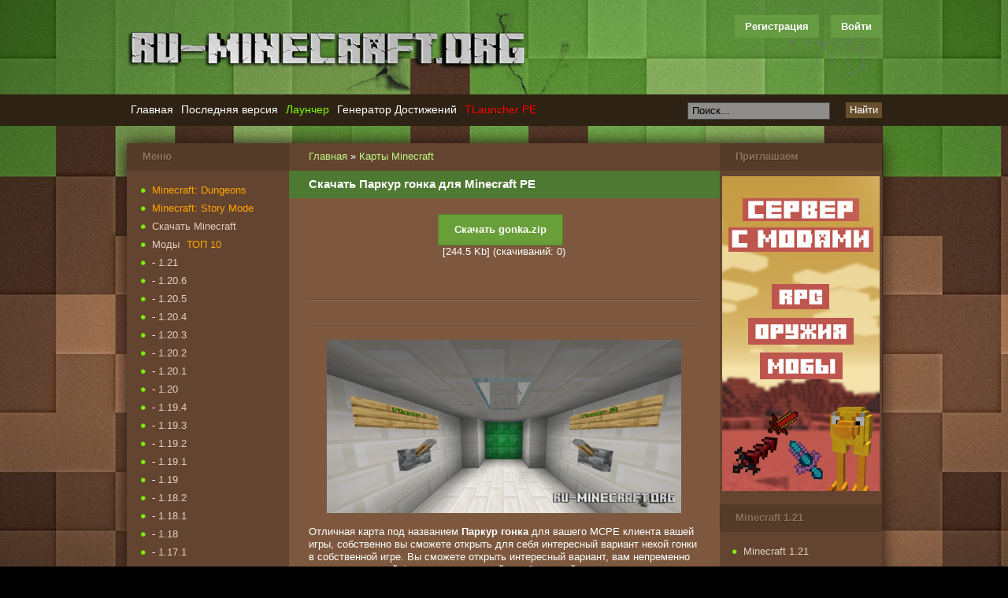

--- FILE ---
content_type: text/html; charset=utf-8
request_url: https://ru-m.org/karty-minecraft/45547-skachat-parkur-gonka-dlya-minecraft-pe.html
body_size: 11986
content:
<!DOCTYPE HTML>
<html>
<head>
<meta name="viewport" content="width=device-width, initial-scale=1">
<meta http-equiv="content-language" content="ru">
<title>Скачать Паркур гонка  для Minecraft PE</title>
<meta name="charset" content="utf-8">
<meta name="title" content="Скачать Паркур гонка  для Minecraft PE">
<meta name="description" content="Отличная карта под названием Паркур гонка для вашего MCPE клиента вашей игры, собственно вы сможете открыть для себя интересный вариант некой гонки в собственной игре... Отличная карта под н">
<meta name="keywords" content="">
<link rel="canonical" href="https://ru-m.org/karty-minecraft/45547-skachat-parkur-gonka-dlya-minecraft-pe.html">
<link rel="alternate" type="application/rss+xml" title="База знаний Майнкрафт - моды, текстуры, свежие версии Minecraft - RU-M.ORG RSS" href="https://ru-m.org/rss.xml">
<link rel="search" type="application/opensearchdescription+xml" title="База знаний Майнкрафт - моды, текстуры, свежие версии Minecraft - RU-M.ORG" href="https://ru-m.org/index.php?do=opensearch">
<link rel="preconnect" href="https://ru-m.org/" fetchpriority="high">
<meta property="twitter:title" content="Скачать Паркур гонка  для Minecraft PE">
<meta property="twitter:url" content="https://ru-m.org/karty-minecraft/45547-skachat-parkur-gonka-dlya-minecraft-pe.html">
<meta property="twitter:card" content="summary_large_image">
<meta property="twitter:image" content="https://ru-m.org/uploads/posts/2023-03/1679392985_screenshot_1.png">
<meta property="twitter:description" content="Отличная карта под названием Паркур гонка для вашего MCPE клиента вашей игры, собственно вы сможете открыть для себя интересный вариант некой гонки в собственной игре. Вы сможете открыть интересный вариант, вам непременно понравиться такой формат приключений в собственной игре, оцените">
<meta property="og:type" content="article">
<meta property="og:site_name" content="База знаний Майнкрафт - моды, текстуры, свежие версии Minecraft - RU-M.ORG">
<meta property="og:title" content="Скачать Паркур гонка  для Minecraft PE">
<meta property="og:url" content="https://ru-m.org/karty-minecraft/45547-skachat-parkur-gonka-dlya-minecraft-pe.html">
<meta property="og:image" content="https://ru-m.org/uploads/posts/2023-03/1679392985_screenshot_1.png">
<meta property="og:description" content="Отличная карта под названием Паркур гонка для вашего MCPE клиента вашей игры, собственно вы сможете открыть для себя интересный вариант некой гонки в собственной игре. Вы сможете открыть интересный вариант, вам непременно понравиться такой формат приключений в собственной игре, оцените">
<link rel="shortcut icon" href="/templates/rumine/images/favicon.ico">
<meta name="referrer" content="origin-when-cross-origin">
<link rel="stylesheet" href="/templates/rumine/style/new-all16.css?3">
<meta name="application-name" content="RU-M.ORG">
<script>window.yaContextCb=window.yaContextCb||[]</script>
<script src="https://yandex.ru/ads/system/context.js" async></script>
</head>
<body>
<section id="top">
    <header id="head">
        <div class="logo"><a title="RU-M.ORG" href="/"></a></div>
        

<ul class="reset loginbox">
	<noindex><li class="lvsep"><a href="https://ru-m.org/index.php?do=register" rel="nofollow">Регистрация</a></li></noindex>
	<li class="loginbtn">
		<a class="lbn" id="logbtn" href="#">Войти</a>
		<form method="post">
			<div id="logform" class="radial">
				<ul class="reset">
					<li class="lfield"><label for="login_name">Логин::</label><input type="text" name="login_name" id="login_name" /></li>
					<li class="lfield lfpas"><label for="login_password">Пароль <noindex>(<a href="https://ru-m.org/index.php?do=lostpassword" rel="nofollow">Забыли?</a>)</noindex>:</label><input type="password" name="login_password" id="login_password" /></li>
					<li class="lbtn"><button class="fbutton" onclick="submit();" type="submit" title="Войти"><span>Войти</span></button></li>
				</ul>
				<input name="login" type="hidden" id="login" value="submit" />
			</div>
		</form>
	</li>
</ul>

		<div class="label"> </div>
        <div class="toggler sidebar_toggler mob_show" data-to="sidebar_items">
            <span class="toggler_btn"><i></i><i></i><i></i></span>
            <span class="toggler_text">Боковая панель</span>
        </div>
    </header>
</section>
<section id="navplace">
    <nav id="topnav" class="topnav">
        <div class="toggler topnav_toggler mob_show" data-to="topnav">
            <span class="toggler_btn"><i></i><i></i><i></i></span>
            <span class="toggler_text">Меню</span>
        </div>
        <ul id="topmenu">
            <li class="menu1"><a href="/">Главная</a></li>
            <li class="menu3"><a href="/skachat/69-skachat-poslednyuyu-versiyu-minecraft.html" title="Последняя версия Minecraft">Последняя версия</a></li>
            <li class="menu3"><a href="/programmy-minecraft/3776-piratskiy-launcher-minecraft-tlauncher.html" title="Лаунчер Minecraft" style="color:#7CFC00;">Лаунчер</a></li>
            <li class="menu3"><a href="/novosti-minecraft/1406-generator-dostizheniy-minecraft.html" title="Генератор Достижений Minecraft">Генератор Достижений</a></li>
            <li class="menu3"><a href="/programmy-minecraft/24545-tlauncher-pe.html" title="TLauncher PE" style="color:#FF0000;">TLauncher PE</a></li>
            <!-- <li class="menu3"><a href="https://sv.ru-m.org/" title="Сервера с модами" style="color:#7CFC00;" target="_blank">Сервера с модами</a></li> -->
        </ul>
        <form name="searchform" method="post">
        	<input type="hidden" name="do" value="search">
        	<input type="hidden" name="subaction" value="search">
        	<input type="hidden" name="titleonly" value="3">
        	<ul class="topsearch">
        		<li class="lfield"><input id="story" name="story" value="Поиск..." onblur="if(this.value=='') this.value='Поиск...';" onfocus="if(this.value=='Поиск...') this.value='';" type="text"></li>
        		<li class="lbtn"><button class="fbutton">Найти</button></li>
        	</ul>
        </form>
    </nav>
</section>
<div class="ddsadsda">
    <center> </center>
</div>
<section id="wrap">
    <div class="mob_side">
    	<div style="float:left;" class="mob_innerside">
            <div class="momoha" id="content">
<!--noindex--><center><div id="yandex_rtb_R-A-14688342-1"></div>
<script>
window.yaContextCb.push(() => {
    Ya.Context.AdvManager.render({
        "blockId": "R-A-14688342-1",
        "renderTo": "yandex_rtb_R-A-14688342-1"
    })
})
</script></center><!--/noindex-->
                <div class="baner">
    <div class="speedbar"><span id="dle-speedbar">
    <a href="https://ru-m.org/">Главная</a> » <a href="https://ru-m.org/karty-minecraft/">Карты Minecraft</a></span></div>
</div>
                
                
                
                <div id='dle-content'><article class="fullstory">
    <header><h1>Скачать Паркур гонка  для Minecraft PE</h1></header>
    <div class="story">
        <center>
<span class="buttonccc" data-doc-fetch-skip-cache="0" data-doc-fetch-vouchers="0" data-docid="com.kabam.marvelbattle"><a rel="nofollow" href="https://ru-m.org/download-file/45547/47235.html">Скачать gonka.zip</a></span>
<br>[244.5 Kb] (cкачиваний: 0)<br>
<!--noindex--><center>
<div id="yandex_rtb_R-A-14688342-2" style="margin-top: 20px;"></div>
<script>
window.yaContextCb.push(() => {
    Ya.Context.AdvManager.render({
        "blockId": "R-A-14688342-2",
        "renderTo": "yandex_rtb_R-A-14688342-2"
    })
})
</script></center><!--/noindex-->

<br></center>  <br><hr><br>  <center>  </center><br><hr>  <br>  	 <div style="text-align:center;"><!--TBegin:https://ru-m.org/uploads/posts/2023-03/1679392985_screenshot_1.png|--><a href="https://ru-m.org/uploads/posts/2023-03/1679392985_screenshot_1.png" rel="highslide" class="highslide"><img src="/uploads/posts/2023-03/thumbs/1679392985_screenshot_1.png" alt='Скачать Паркур гонка  для Minecraft PE' title='Скачать Паркур гонка  для Minecraft PE'  /></a><!--TEnd--></div><br />Отличная карта под названием <b>Паркур гонка</b> для вашего MCPE клиента вашей игры, собственно вы сможете открыть для себя интересный вариант некой гонки в собственной игре. Вы сможете открыть интересный вариант, вам непременно понравиться такой формат приключений в собственной игре, оцените бесплатно...<br /><br /><div style="text-align:center;"><!--TBegin:https://ru-m.org/uploads/posts/2023-03/1679393046_screenshot_2.png|--><a href="https://ru-m.org/uploads/posts/2023-03/1679393046_screenshot_2.png" rel="highslide" class="highslide"><img src="/uploads/posts/2023-03/thumbs/1679393046_screenshot_2.png" alt='Скачать Паркур гонка  для Minecraft PE' title='Скачать Паркур гонка  для Minecraft PE'  /></a><!--TEnd--><br /><!--TBegin:https://ru-m.org/uploads/posts/2023-03/1679393024_screenshot_3.png|--><a href="https://ru-m.org/uploads/posts/2023-03/1679393024_screenshot_3.png" rel="highslide" class="highslide"><img src="/uploads/posts/2023-03/thumbs/1679393024_screenshot_3.png" alt='Скачать Паркур гонка  для Minecraft PE' title='Скачать Паркур гонка  для Minecraft PE'  /></a><!--TEnd--><br /><!--TBegin:https://ru-m.org/uploads/posts/2023-03/1679392996_screenshot_4.png|--><a href="https://ru-m.org/uploads/posts/2023-03/1679392996_screenshot_4.png" rel="highslide" class="highslide"><img src="/uploads/posts/2023-03/thumbs/1679392996_screenshot_4.png" alt='Скачать Паркур гонка  для Minecraft PE' title='Скачать Паркур гонка  для Minecraft PE'  /></a><!--TEnd--><br /><!--TBegin:https://ru-m.org/uploads/posts/2023-03/1679393055_screenshot_5.png|--><a href="https://ru-m.org/uploads/posts/2023-03/1679393055_screenshot_5.png" rel="highslide" class="highslide"><img src="/uploads/posts/2023-03/thumbs/1679393055_screenshot_5.png" alt='Скачать Паркур гонка  для Minecraft PE' title='Скачать Паркур гонка  для Minecraft PE'  /></a><!--TEnd--><br /><!--TBegin:https://ru-m.org/uploads/posts/2023-03/1679393045_screenshot_6.png|--><a href="https://ru-m.org/uploads/posts/2023-03/1679393045_screenshot_6.png" rel="highslide" class="highslide"><img src="/uploads/posts/2023-03/thumbs/1679393045_screenshot_6.png" alt='Скачать Паркур гонка  для Minecraft PE' title='Скачать Паркур гонка  для Minecraft PE'  /></a><!--TEnd--><br /><!--TBegin:https://ru-m.org/uploads/posts/2023-03/1679393014_screenshot_7.png|--><a href="https://ru-m.org/uploads/posts/2023-03/1679393014_screenshot_7.png" rel="highslide" class="highslide"><img src="/uploads/posts/2023-03/thumbs/1679393014_screenshot_7.png" alt='Скачать Паркур гонка  для Minecraft PE' title='Скачать Паркур гонка  для Minecraft PE'  /></a><!--TEnd--><br /><!--TBegin:https://ru-m.org/uploads/posts/2023-03/1679393034_screenshot_8.png|--><a href="https://ru-m.org/uploads/posts/2023-03/1679393034_screenshot_8.png" rel="highslide" class="highslide"><img src="/uploads/posts/2023-03/thumbs/1679393034_screenshot_8.png" alt='Скачать Паркур гонка  для Minecraft PE' title='Скачать Паркур гонка  для Minecraft PE'  /></a><!--TEnd--><br /><!--TBegin:https://ru-m.org/uploads/posts/2023-03/1679393009_screenshot_9.png|--><a href="https://ru-m.org/uploads/posts/2023-03/1679393009_screenshot_9.png" rel="highslide" class="highslide"><img src="/uploads/posts/2023-03/thumbs/1679393009_screenshot_9.png" alt='Скачать Паркур гонка  для Minecraft PE' title='Скачать Паркур гонка  для Minecraft PE'  /></a><!--TEnd--></div>
    	<div class="likely likely-light">
    		<div class="twitter">
    			Твит
    		</div>
    		<div class="facebook">
    			Поделиться
    		</div>
    		<div class="vkontakte">
    			Поделиться
    		</div>
    		<div class="odnoklassniki">
    			Класс
    		</div>
    	</div>
    	<br><br><hr>
    	<div class="fcorners">
    		<div class="mlink" style=" margin-left: -10px;">
    			<div>
    				Автор: <noindex><a onclick="ShowProfile('admin', 'https://ru-m.org/user/admin/', '0'); return false;" href="https://ru-m.org/user/admin/">admin</a></noindex>
    			</div>
    			<div>
    				21-03-2023
    			</div>
    			<div class="views">
    				Просмотров: 377
    			</div>
    		</div>
    	</div>
    	<div style="float:right; padding-top: 15px;">
    		<div class="razraz">
                <div data-ratig-layer-id='45547'>
	<div class="rating">
		<ul class="unit-rating">
		<li class="current-rating" style="width:80%;">80</li>
		<li><a href="#" title="Плохо" class="r1-unit" onclick="doRate('1', '45547'); return false;">1</a></li>
		<li><a href="#" title="Приемлемо" class="r2-unit" onclick="doRate('2', '45547'); return false;">2</a></li>
		<li><a href="#" title="Средне" class="r3-unit" onclick="doRate('3', '45547'); return false;">3</a></li>
		<li><a href="#" title="Хорошо" class="r4-unit" onclick="doRate('4', '45547'); return false;">4</a></li>
		<li><a href="#" title="Отлично" class="r5-unit" onclick="doRate('5', '45547'); return false;">5</a></li>
		</ul>
	</div>
</div>
    		</div>
    		<div style="float: left; margin-left: 5px;">
    			(<span data-vote-num-id="45547">1</span> голоса)
    		</div>
        </div>
        <br><hr>
        
    </div>
</article>

    <div class="related">
        <h2>Похожие новости: </h2>
    	<ul>
            <li><a href="https://ru-m.org/karty-minecraft/45182-skachat-laki-gonka-dlya-minecraft-pe.html">Скачать Лаки-гонка для Minecraft PE</a></li><li><a href="https://ru-m.org/karty-minecraft/45083-skachat-vozdushnaya-gonka-dlya-minecraft-pe.html">Скачать Воздушная гонка для Minecraft PE</a></li><li><a href="https://ru-m.org/karty-minecraft/44740-skachat-parkur-kraft-dlya-minecraft-pe.html">Скачать Паркур-крафт для Minecraft PE</a></li>
    	</ul>
    </div>

<div style="clear:both"> </div>
<header class="comm-title">
    <h2>Комментарии:</h2>
</header>
<br>
<div>
     
<div id="dle-ajax-comments"></div>

</div>
<header class="comm-title" style="margin-top: 20px;">
    <h2>Добавить комментарий</h2>
</header>
<div class="story">
    <form  method="post" name="dle-comments-form" id="dle-comments-form" ><div id="addcform" class="baseform" style="display:block;">
    <table class="tableform" border="0">
        
			<tr>
                <td>
                    <input placeholder="Ваше имя" type="text" name="name" id="name" class="wide" required>
                </td>
                <td>
                    <input placeholder="Ваш e-mail" type="email" name="mail" id="mail" class="wide">
                </td>
			</tr>
		
		<tr>
			<td colspan="2" class="editorcomm">
                <div class="bb-editor">
<textarea name="comments" id="comments" cols="70" rows="10"></textarea>
</div>
            </td>
		</tr>
		
			<tr>
                <td colspan="2" class="c-captcha">
				    <a onclick="reload(); return false;" title="Кликните на изображение чтобы обновить код, если он неразборчив" href="#"><span id="dle-captcha"><img src="/engine/modules/antibot/antibot.php" alt="Кликните на изображение чтобы обновить код, если он неразборчив" width="160" height="80"></span></a>
                    <input placeholder="Повторите код" title="Введите код указанный на картинке" type="text" name="sec_code" id="sec_code" required>
                </td>
			</tr>
		
    </table>
	<div class="fieldsubmit">
		<button type="submit" name="submit" class="fbutton" style="margin-left:0px; margin-top:7px;">Добавить</button>
	</div>
</div>
		<input type="hidden" name="subaction" value="addcomment">
		<input type="hidden" name="post_id" id="post_id" value="45547"><input type="hidden" name="user_hash" value="e2a0851dbda2b9be0c7adb4461ec3b8ae7e2a986"></form>
</div>
<!--dlenavigationcomments--></div>
                
                
    		</div>
            <div class="mimimia sidebar_items">
    <div class="side corners">
        <div class="menu_title">Меню</div>
		<ul class="sidemenu4">
			<li><a href="/skachat/29391-minecraft-dungeons.html" title="Minecraft: Dungeons" style="color:#FFA500;">Minecraft: Dungeons</a></li>
			<li><a href="/minecraft-story-mode.html" title="Minecraft: Story Mode" style="color:#FFA500;">Minecraft: Story Mode</a></li>
			<li><a href="/skachat/" title="Скачать Minecraft">Скачать Minecraft</a></li>
			<li><a href="/mody-minecraft/" title="Моды Minecraft">Моды</a><a href="/top-10-mods.html" title="Топ 10 Модов Майнкрафт" style="color:#FFA500;margin-left:7%;">ТОП 10</a></li>
			<li>- <a href="/mody-minecraft/121/" title="Моды Minecraft 1.21">1.21</a></li>
			<li>- <a href="/mody-minecraft/1206/" title="Моды Minecraft 1.20.6">1.20.6</a></li>
			<li>- <a href="/mody-minecraft/1205/" title="Моды Minecraft 1.20.5">1.20.5</a></li>
			<li>- <a href="/mody-minecraft/1204/" title="Моды Minecraft 1.20.4">1.20.4</a></li>
			<li>- <a href="/mody-minecraft/1203/" title="Моды Minecraft 1.20.3">1.20.3</a></li>
			<li>- <a href="/mody-minecraft/1202/" title="Моды Minecraft 1.20.2">1.20.2</a></li>
			<li>- <a href="/mody-minecraft/1201/" title="Моды Minecraft 1.20.1">1.20.1</a></li>
			<li>- <a href="/mody-minecraft/120/" title="Моды Minecraft 1.20">1.20</a></li>
			<li>- <a href="/mody-minecraft/1194/" title="Моды Minecraft 1.19.4">1.19.4</a></li>
			<li>- <a href="/mody-minecraft/1193/" title="Моды Minecraft 1.19.3">1.19.3</a></li>
			<li>- <a href="/mody-minecraft/1192/" title="Моды Minecraft 1.19.2">1.19.2</a></li>
			<li>- <a href="/mody-minecraft/1191/" title="Моды Minecraft 1.19.1">1.19.1</a></li>
			<li>- <a href="/mody-minecraft/119/" title="Моды Minecraft 1.19">1.19</a></li>
			<li>- <a href="/mody-minecraft/1182/" title="Моды Minecraft 1.18.2">1.18.2</a></li>
			<li>- <a href="/mody-minecraft/1181/" title="Моды Minecraft 1.18.1">1.18.1</a></li>
			<li>- <a href="/mody-minecraft/118/" title="Моды Minecraft 1.18">1.18</a></li>
			<li>- <a href="/mody-minecraft/1171/" title="Моды Minecraft 1.17.1">1.17.1</a></li>
			<li>- <a href="/mody-minecraft/117/" title="Моды Minecraft 1.17">1.17</a></li>
			<li>- <a href="/mody-minecraft/1165/" title="Моды Minecraft 1.16.5">1.16.5</a></li>
			<li>- <a href="/mody-minecraft/1164/" title="Моды Minecraft 1.16.4">1.16.4</a></li>
			<li>- <a href="/mody-minecraft/1163/" title="Моды Minecraft 1.16.3">1.16.3</a></li>
			<li>- <a href="/mody-minecraft/1162/" title="Моды Minecraft 1.16.2">1.16.2</a></li>
			<li>- <a href="/mody-minecraft/1161/" title="Моды Minecraft 1.16.1">1.16.1</a></li>
			<li>- <a href="/mody-minecraft/116/" title="Моды Minecraft 1.16">1.16</a></li>
			<li>- <a href="/mody-minecraft/1152/" title="Моды Minecraft 1.15.2">1.15.2</a></li>
			<li>- <a href="/mody-minecraft/1151/" title="Моды Minecraft 1.15.1">1.15.1</a></li>
			<li>- <a href="/mody-minecraft/115/" title="Моды Minecraft 1.15">1.15</a></li>
			<li>- <a href="/mody-minecraft/1144/" title="Моды Minecraft 1.14.4">1.14.4</a></li>
			<li>- <a href="/mody-minecraft/1143/" title="Моды Minecraft 1.14.3">1.14.3</a></li>
			<li>- <a href="/mody-minecraft/1142/" title="Моды Minecraft 1.14.2">1.14.2</a></li>
            <li>- <a href="/mody-minecraft/114/" title="Моды Minecraft 1.14">1.14</a></li>
			<li>- <a href="/mody-minecraft/1132/" title="Моды Minecraft 1.13.2">1.13.2</a></li>
            <li>- <a href="/mody-minecraft/113/" title="Моды Minecraft 1.13">1.13</a></li>
            <li>- <a href="/mody-minecraft/1122/" title="Моды Minecraft 1.12.2">1.12.2</a></li>
            <li>- <a href="/mody-minecraft/1121/" title="Моды Minecraft 1.12.1">1.12.1</a></li>
            <li>- <a href="/mody-minecraft/112/" title="Моды Minecraft 1.12">1.12</a></li>
            <li>- <a href="/mody-minecraft/1112/" title="Моды Minecraft 1.11.2">1.11.2</a></li>
			<li>- <a href="/mody-minecraft/111/" title="Моды Minecraft 1.11">1.11</a></li>
            <li>- <a href="/mody-minecraft/1102/" title="Моды Minecraft 1.10.2">1.10.2</a></li>
			<li>- <a href="/mody-minecraft/110/" title="Моды Minecraft 1.10">1.10</a></li>
            <li>- <a href="/mody-minecraft/194/" title="Моды Minecraft 1.9.4">1.9.4</a></li>
			<li>- <a href="/mody-minecraft/19/" title="Моды Minecraft 1.9">1.9</a></li>
			<li>- <a href="/mody-minecraft/189/" title="Моды Minecraft 1.8.9">1.8.9</a></li>
			<li>- <a href="/mody-minecraft/18/" title="Моды Minecraft 1.8 - 1.8.7">1.8 - 1.8.7</a></li>
			<li>- <a href="/mody-minecraft/1710/" title="Моды Minecraft 1.7.10">1.7.10</a></li>
			<li>- <a href="/mody-minecraft/172/" title="Моды Minecraft 1.7.2">1.7.2</a></li>
			<li>- <a href="/mody-minecraft/164/" title="Моды Minecraft 1.6.4">1.6.4</a></li>
			<li>- <a href="/mody-minecraft/152/" title="Моды Minecraft 1.5.2">1.5.2</a></li>
			<li><a href="/tekstur-paki-minecraft/" title="Текстур-паки Minecraft">Текстур-паки</a><a href="/top-10-tekstur-paks.html" title="Топ 10 Текстур-паков Майнкрафт" style="color:#FFA500;margin-left:7%;">ТОП 10</a></li>
			<li>- <a href="/tekstur-paki-minecraft/v121/" title="Текстур-паки Minecraft 1.21">1.21</a></li>
			<li>- <a href="/tekstur-paki-minecraft/v120/" title="Текстур-паки Minecraft 1.20 - 1.20.6">1.20 - 1.20.6</a></li>
			<li>- <a href="/tekstur-paki-minecraft/v119/" title="Текстур-паки Minecraft 1.19 - 1.19.4">1.19 - 1.19.4</a></li>
			<li>- <a href="/tekstur-paki-minecraft/v118/" title="Текстур-паки Minecraft 1.18 - 1.18.2">1.18 - 1.18.2</a></li>
			<li>- <a href="/tekstur-paki-minecraft/v117/" title="Текстур-паки Minecraft 1.17 - 1.17.1">1.17 - 1.17.1</a></li>
			<li>- <a href="/tekstur-paki-minecraft/v116/" title="Текстур-паки Minecraft 1.16 - 1.16.5">1.16 - 1.16.5</a></li>
			<li>- <a href="/tekstur-paki-minecraft/v115/" title="Текстур-паки Minecraft 1.15 - 1.15.2">1.15 - 1.15.2</a></li>
			<li>- <a href="/tekstur-paki-minecraft/v114/" title="Текстур-паки Minecraft 1.14 - 1.14.4">1.14 - 1.14.4</a></li>
			<li>- <a href="/tekstur-paki-minecraft/v113/" title="Текстур-паки Minecraft 1.13 - 1.13.2">1.13 - 1.13.2</a></li>
            <li>- <a href="/tekstur-paki-minecraft/v112/" title="Текстур-паки Minecraft 1.12 - 1.12.2">1.12 - 1.12.2</a></li>
			<li>- <a href="/tekstur-paki-minecraft/v111/" title="Текстур-паки Minecraft 1.11 и 1.11.2">1.11 - 1.11.2</a></li>
			<li>- <a href="/tekstur-paki-minecraft/v110/" title="Текстур-паки Minecraft 1.10 и 1.10.2">1.10 - 1.10.2</a></li>
            <li>- <a href="/tekstur-paki-minecraft/v19/" title="Текстур-паки Minecraft 1.9 - 1.9.4">1.9 - 1.9.4</a></li>
			<li>- <a href="/tekstur-paki-minecraft/v18/" title="Текстур-паки Minecraft 1.8 - 1.8.9">1.8 - 1.8.9</a></li>
			<li>- <a href="/tekstur-paki-minecraft/v1710/" title="Текстур-паки Minecraft 1.7.10">1.7.10</a></li>
			<li>- <a href="/tekstur-paki-minecraft/v172/" title="Текстур-паки Minecraft 1.7.2">1.7.2</a></li>
			<li>- <a href="/tekstur-paki-minecraft/v164/" title="Текстур-паки Minecraft 1.6.4">1.6.4</a></li>
			<li>- <a href="/tekstur-paki-minecraft/v152/" title="Текстур-паки Minecraft 1.5.2">1.5.2</a></li>
			<li><a href="/chity-minecraft/" title="Читы Minecraft">Читы</a></li>
            <li>- <a href="/chity-minecraft/ver116/" title="Читы Minecraft 1.16 - 1.16.5">1.16 - 1.16.5</a></li>
            <li>- <a href="/chity-minecraft/ver115/" title="Читы Minecraft 1.15, 1.15.2">1.15 - 1.15.2</a></li>
            <li>- <a href="/chity-minecraft/ver114/" title="Читы Minecraft 1.14, 1.14.4">1.14 - 1.14.4</a></li>
            <li>- <a href="/chity-minecraft/ver113/" title="Читы Minecraft 1.13, 1.13.2">1.13 - 1.13.2</a></li>
            <li>- <a href="/chity-minecraft/ver112/" title="Читы Minecraft 1.12, 1.12.2">1.12 - 1.12.2</a></li>
            <li>- <a href="/chity-minecraft/ver111/" title="Читы Minecraft 1.11">1.11</a></li>
            <li>- <a href="/chity-minecraft/ver1102/" title="Читы Minecraft 1.10.2">1.10.2</a></li>
			<li>- <a href="/chity-minecraft/ver19/" title="Читы Minecraft 1.9">1.9</a></li>
			<li>- <a href="/chity-minecraft/ver189/" title="Читы Minecraft 1.8.9">1.8.9</a></li>
			<li>- <a href="/chity-minecraft/ver18/" title="Читы Minecraft 1.8 - 1.8.8">1.8 - 1.8.8</a></li>
			<li>- <a href="/chity-minecraft/ver152/" title="Читы Minecraft 1.5.2">1.5.2</a></li>
			<li><a href="/karty-minecraft/" title="Карты Minecraft">Карты</a></li>
			<li><a href="/shaders-minecraft/" title="Шейдеры Minecraft">Шейдеры</a></li>
			<li><a href="/gotovye-servera-minecraft/" title="Готовые сервера Minecraft">Готовые сервера</a></li>
			<li><a href="/programmy-minecraft/" title="Программы Minecraft">Программы</a></li>
			<li><a href="/gaydy-minecraft/" title="Гайды Minecraft">Гайды</a></li>
			<li><a href="/video-minecraft/" title="Видео Minecraft">Видео</a></li>
			<li><a href="/novosti-minecraft/" title="Новости Minecraft">Новости</a></li>
			<li><a href="/bloki-minecraft/" title="Блоки Minecraft">Блоки</a></li>
			<li><a href="/predmety-minecraft/" title="Предметы Minecraft">Предметы</a></li>
			<li><a href="/igri-minecraft/" title="Игры Майнкрафт">Игры Майнкрафт</a></li>
			<li><a href="/shablony-minecraft/" title="Шаблоны Minecraft">Шаблоны</a></li>
			<li><a href="/konkursy/" title="Конкурсы Minecraft">Конкурсы</a></li>
			<li><a href="/gaydy-minecraft/12777-kak-nachat-igrat-v-maynkraft-onlayn.html" title="Играть в Майнкрафт онлайн на серверах" style="color:#7CFC00;">Играть онлайн в Майнкрафт</a></li>
        </ul>
    </div>
    <!--noindex--><div id="yandex_rtb_R-A-14688342-3"></div>
<script>
window.yaContextCb.push(() => {
    Ya.Context.AdvManager.render({
        "blockId": "R-A-14688342-3",
        "renderTo": "yandex_rtb_R-A-14688342-3"
    })
})
</script><!--noindex-->
	<div class="side corners">
		<div class="menu_title">Приглашаем</div>
        <br>
        <style>.ramka { margin-top: -10px; } .ramka a img {padding-top: -5px;border: 1px solid transparent} .ramka a:hover img { border-radius: 10px;box-shadow: 0 0 7px 1px #ff4f00;}</style>
        <div class="ramka"><a rel="nofollow" target="_blank" href="#"><img src="/uploads/servermcgo2.jpg"></a></div>
        <br>
    </div>
    <div class="side corners">
		<div class="menu_title">Minecraft PE</div>
		<ul class="sidemenu3">
			<li><a href="/skachat/2263-minecraft-pocket-edition-075.html" title="Скачать Minecraft Pocket Edition">Minecraft Pocket Edition</a></li>
			<li><a href="/programmy-minecraft/14028-skachat-blocklauncher-pro.html" title="BlockLauncher PRO">BlockLauncher PRO</a></li>
			<li><a href="/mody-mcpe/" title="Моды Minecraft Pocket Edition">Моды Minecraft PE</a></li>
			<li>- <a href="/mody-mcpe/pe120/" title="Моды Minecraft Pocket Edition 1.20">1.20</a></li>
			<li>- <a href="/mody-mcpe/pe119/" title="Моды Minecraft Pocket Edition 1.19">1.19</a></li>
			<li>- <a href="/mody-mcpe/pe118/" title="Моды Minecraft Pocket Edition 1.18">1.18</a></li>
			<li>- <a href="/mody-mcpe/pe117/" title="Моды Minecraft Pocket Edition 1.17">1.17</a></li>
			<li>- <a href="/mody-mcpe/pe116/" title="Моды Minecraft Pocket Edition 1.16">1.16</a></li>
			<li>- <a href="/mody-mcpe/pe115/" title="Моды Minecraft Pocket Edition 1.15">1.15</a></li>
			<li>- <a href="/mody-mcpe/pe114/" title="Моды Minecraft Pocket Edition 1.14">1.14</a></li>
			<li>- <a href="/mody-mcpe/pe113/" title="Моды Minecraft Pocket Edition 1.13">1.13</a></li>
			<li>- <a href="/mody-mcpe/pe112/" title="Моды Minecraft Pocket Edition 1.12">1.12</a></li>
			<li>- <a href="/mody-mcpe/pe111/" title="Моды Minecraft Pocket Edition 1.11">1.11</a></li>
            <li>- <a href="/mody-mcpe/pe110/" title="Моды Minecraft Pocket Edition 1.10">1.10</a></li>
            <li>- <a href="/mody-mcpe/pe19/" title="Моды Minecraft Pocket Edition 1.9">1.9</a></li>
            <li>- <a href="/mody-mcpe/pe18/" title="Моды Minecraft Pocket Edition 1.8">1.8</a></li>
            <li>- <a href="/mody-mcpe/17/" title="Моды Minecraft Pocket Edition 1.7">1.7</a></li>
            <li>- <a href="/mody-mcpe/16/" title="Моды Minecraft Pocket Edition 1.6">1.6</a></li>
			<li><a href="/textures-mcpe/" title="Текстуры Minecraft Pocket Edition">Текстуры Minecraft PE</a></li>
			<li>- <a href="/textures-mcpe/120pe/" title="Текстуры Minecraft Pocket Edition 1.20">1.20</a></li>
			<li>- <a href="/textures-mcpe/119pe/" title="Текстуры Minecraft Pocket Edition 1.19">1.19</a></li>
			<li>- <a href="/textures-mcpe/118pe/" title="Текстуры Minecraft Pocket Edition 1.18">1.18</a></li>
			<li>- <a href="/textures-mcpe/117pe/" title="Текстуры Minecraft Pocket Edition 1.17">1.17</a></li>
			<li>- <a href="/textures-mcpe/116pe/" title="Текстуры Minecraft Pocket Edition 1.16">1.16</a></li>
			<li>- <a href="/textures-mcpe/115pe/" title="Текстуры Minecraft Pocket Edition 1.15">1.15</a></li>
			<li>- <a href="/textures-mcpe/114pe/" title="Текстуры Minecraft Pocket Edition 1.14">1.14</a></li>
			<li>- <a href="/textures-mcpe/113pe/" title="Текстуры Minecraft Pocket Edition 1.13">1.13</a></li>
			<li>- <a href="/textures-mcpe/112pe/" title="Текстуры Minecraft Pocket Edition 1.12">1.12</a></li>
			<li>- <a href="/textures-mcpe/111pe/" title="Текстуры Minecraft Pocket Edition 1.11">1.11</a></li>
            <li>- <a href="/textures-mcpe/110pe/" title="Текстуры Minecraft Pocket Edition 1.10">1.10</a></li>
            <li>- <a href="/textures-mcpe/19pe/" title="Текстуры Minecraft Pocket Edition 1.9">1.9</a></li>
            <li>- <a href="/textures-mcpe/18pe/" title="Текстуры Minecraft Pocket Edition 1.8">1.8</a></li>
            <li>- <a href="/textures-mcpe/v17/" title="Текстуры Minecraft Pocket Edition 1.7">1.7</a></li>
            <li>- <a href="/textures-mcpe/v16/" title="Текстуры Minecraft Pocket Edition 1.6">1.6</a></li>
		</ul>
	</div>
<!--
	<div class="side corners">
		<div class="menu_title">Реклама</div>
		<ul class="sidemenu3" style="padding-left:23px;"> </ul>
	</div>
-->
	<div class="side corners">
		<div class="menu_title">Сообщество</div>
		<ul class="sidemenu2" style="padding-left:18px;">
			<noindex>
                <!-- vk -->
			</noindex>
		</ul>
	</div>
</div>
        </div>
        <div class="zozooaa sidebar_items">
	<div class="side corners">
		<div class="menu_title">
			Приглашаем
		</div>
		<br>
		<div class="ramka"><a rel="nofollow" target="_blank" href="#"><img src="/uploads/servermcgo1.jpg"></a></div>
	</div>
	<br/>
	
	<div class="side corners">
		<div class="menu_title">
			Minecraft 1.21
		</div>

		<ul class="sidemenu">
			<li><a href="/skachat/48751-minecraft-121.html" title="Скачать Minecraft 1.21">Minecraft 1.21</a></li>

        </ul>
	</div>
	<br/>
	
	<div class="side corners">
		<div class="menu_title">
			Minecraft 1.20.6
		</div>

		<ul class="sidemenu">
			<li><a href="/skachat/50420-minecraft-1206.html" title="Скачать Minecraft 1.20.6">Minecraft 1.20.6</a></li>

        </ul>
	</div>
	<br/>
	
	<div class="side corners">
		<div class="menu_title">
			Minecraft 1.20.5
		</div>

		<ul class="sidemenu">
			<li><a href="/skachat/49746-minecraft-1205.html" title="Скачать Minecraft 1.20.5">Minecraft 1.20.5</a></li>

        </ul>
	</div>
	<br/>
	
	<div class="side corners">
		<div class="menu_title">
			Minecraft 1.20.4
		</div>

		<ul class="sidemenu">
			<li><a href="/skachat/48708-minecraft-1204.html" title="Скачать Minecraft 1.20.4">Minecraft 1.20.4</a></li>

        </ul>
	</div>
	<br/>
	
	<div class="side corners">
		<div class="menu_title">
			Minecraft 1.20.3
		</div>

		<ul class="sidemenu">
			<li><a href="/skachat/48693-skachat-minecraft-1203.html" title="Скачать Minecraft 1.20.3">Minecraft 1.20.3</a></li>

        </ul>
	</div>
	<br/>
	<div class="side corners">
		<div class="menu_title">
			Minecraft 1.20.2
		</div>

		<ul class="sidemenu">
			<li><a href="/skachat/47788-minecraft-1202.html" title="Скачать Minecraft 1.20.2">Minecraft 1.20.2</a></li>

        </ul>
	</div>
	<br/>
	
	<div class="side corners">
		<div class="menu_title">
			Minecraft 1.20.1
		</div>

		<ul class="sidemenu">
			<li><a href="/skachat/46582-minecraft-1201.html" title="Скачать Minecraft 1.20.1">Minecraft 1.20.1</a></li>
			<li><a href="/mody-minecraft/1201/46566-skachat-minecraft-fabric-dlya-minecraft-1201.html" title="Minecraft Fabric 1.20.1">Fabric</a></li>
			<li><a href="/mody-minecraft/1201/46565-skachat-minecraft-forge-dlya-minecraft-1201.html" title="Minecraft Forge 1.20.1">Forge</a></li>
        </ul>
	</div>
	<br/>
	
	<div class="side corners">
		<div class="menu_title">
			Minecraft 1.20
		</div>

		<ul class="sidemenu">
			<li><a href="/skachat/43954-minecraft-120.html" title="Скачать Minecraft 1.20">Minecraft 1.20</a></li>
			<li><a href="/mody-minecraft/120/46507-skachat-fabric-loader-dlya-minecraft-120.html" title="Minecraft Fabric 1.20">Fabric</a></li>
			<li><a href="/mody-minecraft/120/46508-skachat-minecraft-forge-dlya-minecraft-120.html" title="Minecraft Forge 1.20">Forge</a></li>
			<li><a href="/mody-minecraft/120/46521-skachat-optifine-hd-dlya-minecraft-120.html" title="Minecraft OptiFine 1.20">OptiFine</a></li>
        </ul>
	</div>
	<br/>
	
	<div class="side corners">
		<div class="menu_title">
			Minecraft 1.19.4
		</div>

		<ul class="sidemenu">
			<li><a href="/skachat/45372-minecraft-1194.html" title="Скачать Minecraft 1.19.4">Minecraft 1.19.4</a></li>
			<li><a href="/mody-minecraft/1194/45595-skachat-fabric-loader-dlya-minecraft-1194.html" title="Minecraft Fabric 1.19.4">Fabric</a></li>
			<li><a href="/mody-minecraft/1194/45498-skachat-minecraft-forge-dlya-minecraft-1194.html" title="Minecraft Forge 1.19.4">Forge</a></li>
        </ul>
	</div>
	<br/>
	
	<div class="side corners">
		<div class="menu_title">
			Minecraft 1.19.3
		</div>

		<ul class="sidemenu">
			<li><a href="/skachat/43925-minecraft-1193.html" title="Скачать Minecraft 1.19.3">Minecraft 1.19.3</a></li>
			<li><a href="/mody-minecraft/1193/44405-skachat-fabricmodloader-dlya-minecraft-1193.html" title="Minecraft Fabric 1.19.3">Fabric</a></li>
			<li><a href="/mody-minecraft/1193/44406-skachat-minecraft-forge-dlya-minecraft-1193.html" title="Minecraft Forge 1.19.3">Forge</a></li>
        </ul>
	</div>
	<br/>
	
	<div class="side corners">
		<div class="menu_title">
			Minecraft 1.19.2
		</div>

		<ul class="sidemenu">
			<li><a href="/skachat/42971-minecraft-1192.html" title="Скачать Minecraft 1.19.2">Minecraft 1.19.2</a></li>
			<li><a href="/mody-minecraft/1192/43012-skachat-fabric-modloader-dlya-minecraft-1192.html" title="Minecraft Fabric 1.19.2">Fabric</a></li>
			<li><a href="/mody-minecraft/1192/43040-skachat-minecraft-forge-dlya-minecraft-1192.html" title="Minecraft Forge 1.19.2">Forge</a></li>
			<li><a href="/mody-minecraft/1192/43955-skachat-optifine-hd-dlya-minecraft-1192.html" title="Minecraft OptiFine 1.19.2">OptiFine</a></li>
        </ul>
	</div>
	<br/>
	
	    <!--noindex--><div id="yandex_rtb_R-A-14688342-3-3"></div>
<script>
window.yaContextCb.push(() => {
    Ya.Context.AdvManager.render({
        "blockId": "R-A-14688342-3",
        "renderTo": "yandex_rtb_R-A-14688342-3-3"
    })
})
</script><!--noindex-->
	<div class="side corners">
		<div class="menu_title">
			Minecraft 1.19.1
		</div>

		<ul class="sidemenu">
			<li><a href="/skachat/42904-minecraft-1191.html" title="Скачать Minecraft 1.19.1">Minecraft 1.19.1</a></li>
			<li><a href="/mody-minecraft/1191/42550-skachat-fabric-loader-dlya-minecraft-1191.html" title="Minecraft Fabric 1.19.1">Fabric</a></li>
			<li><a href="/mody-minecraft/1191/42886-skachat-minecraft-forge-dlya-minecraft-1191.html" title="Minecraft Forge 1.19.1">Forge</a></li>
			<li><a href="/mody-minecraft/1191/43026-skachat-optifine-hd-dlya-minecraft-1191.html" title="Minecraft OptiFine 1.19.1">OptiFine</a></li>

        </ul>
	</div>
	<br/>

	<div class="side corners">
		<div class="menu_title">
			Minecraft 1.19
		</div>

		<ul class="sidemenu">
			<li><a href="/skachat/42095-minecraft-119.html" title="Скачать Minecraft 1.19">Minecraft 1.19</a></li>
			<li><a href="/mody-minecraft/119/42285-skachat-fabricmodloader-dlya-minecraft-119.html" title="Minecraft Fabric 1.19">Fabric</a></li>
			<li><a href="/mody-minecraft/119/42269-skachat-minecraft-forge-dlya-minecraft-119.html" title="Minecraft Forge 1.19">Forge</a></li>
			<li><a href="/mody-minecraft/119/42918-skachat-optifine-hd-dlya-minecraft-119.html" title="Minecraft OptiFine 1.19">OptiFine</a></li>
        </ul>
	</div>
	<br/>
       

	<div class="side corners">
		<div class="menu_title">
			Minecraft 1.18.2
		</div>

		<ul class="sidemenu">
			<li><a href="/skachat/41131-minecraft-1182.html" title="Скачать Minecraft 1.18.2">Minecraft 1.18.2</a></li>
			<li><a href="/mody-minecraft/1182/41130-skachat-fabric-modloader-dlya-minecraft-1182.html" title="Minecraft Fabric 1.18.2">Fabric</a></li>
			<li><a href="/mody-minecraft/1182/41114-skachat-minecraft-forge-dlya-minecraft-1182.html" title="Minecraft Forge 1.18.2">Forge</a></li>
			<li><a href="/mody-minecraft/1182/41128-skachat-optifine-hd-dlya-minecraft-1182.html" title="Minecraft OptiFine 1.18.2">OptiFine</a></li>
        </ul>
	</div>
	<br/>
	
	
	<div class="side corners">
		<div class="menu_title">
			Minecraft 1.18.1
		</div>

		<ul class="sidemenu">
			<li><a href="/skachat/40226-minecraft-1181.html" title="Скачать Minecraft 1.18.1">Minecraft 1.18.1</a></li>
			<li><a href="/mody-minecraft/1181/40240-skachat-fabric-dlya-minecraft-1181.html" title="Minecraft Fabric 1.18.1">Fabric</a></li>
			<li><a href="/mody-minecraft/40211-skachat-minecraft-forge-dlya-minecraft-1181.html" title="Minecraft Forge 1.18.1">Forge</a></li>
			<li><a href="/mody-minecraft/1181/40953-skachat-optifine-hd-dlya-minecraft-1181.html" title="Minecraft OptiFine 1.18.1">OptiFine</a></li>
        </ul>
	</div>
	<br/>
	
	<div class="side corners">
		<div class="menu_title">
			Minecraft 1.18
		</div>

		<ul class="sidemenu">
			<li><a href="/skachat/40125-minecraft-118.html" title="Скачать Minecraft 1.18">Minecraft 1.18</a></li>
			<li><a href="/mody-minecraft/118/40124-skachat-fabric-dlya-minecraft-118.html" title="Minecraft Fabric 1.18">Fabric</a></li>
			<li><a href="/mody-minecraft/118/40094-skachat-minecraft-forge-dlya-minecraft-118.html" title="Minecraft Forge 1.18">Forge</a></li>
			<li><a href="/mody-minecraft/118/40108-skachat-optifine-hd-dlya-minecraft-118.html" title="Minecraft OptiFine 1.18">OptiFine</a></li>
        </ul>
	</div>
	<br/>

	<div class="side corners">
		<div class="menu_title">
			Minecraft 1.17.1
		</div>

		<ul class="sidemenu">
			<li><a href="/skachat/38480-minecraft-1171.html" title="Скачать Minecraft 1.17.1">Minecraft 1.17.1</a></li>
			<li><a href="/mody-minecraft/1171/38450-skachat-fabric-dlya-minecraft-1171.html" title="Minecraft Fabric 1.17.1">Fabric</a></li>
			<li><a href="/mody-minecraft/1171/38597-skachat-minecraft-forge-dlya-minecraft-1171.html" title="Minecraft Forge 1.17.1">Forge</a></li>
			<li><a href="/mody-minecraft/1171/38477-skachat-optifine-hd-dlya-minecraft-1171.html" title="Minecraft OptiFine 1.17.1">OptiFine</a></li>
        </ul>
	</div>
	<br/>

	<div class="side corners">
		<div class="menu_title">
			Minecraft 1.17
		</div>

		<ul class="sidemenu">
			<li><a href="/skachat/37956-minecraft-117.html" title="Скачать Minecraft 1.17">Minecraft 1.17</a></li>
			<li><a href="/mody-minecraft/117/38155-skachat-fabric-modloader-dlya-minecraft-117.html" title="Minecraft Fabric 1.17">Fabric</a></li>
			<li><a href="/mody-minecraft/117/38129-skachat-optifine-hd-dlya-minecraft-117.html" title="Minecraft OptiFine 1.17">OptiFine</a></li>
        </ul>
	</div>
	<br/>

	<div class="side corners">
		<div class="menu_title">
			Minecraft 1.16.5
		</div>

		<ul class="sidemenu">
			<li><a href="/skachat/36526-minecraft-1165.html" title="Скачать Minecraft 1.16.5">Minecraft 1.16.5</a></li>
			<li><a href="/mody-minecraft/1165/36552-skachat-minecraft-forge-dlya-minecraft-1165.html" title="Minecraft Forge 1.16.5">Forge</a></li>
			<li><a href="/mody-minecraft/1165/36667-skachat-fabric-modloader-dlya-minecraft-1165.html" title="Minecraft Fabric 1.16.5">Fabric</a></li>
			<li><a href="/mody-minecraft/1165/37047-skachat-optifine-hd-dlya-minecraft-1165.html" title="Minecraft OptiFine 1.16.5">OptiFine</a></li>
        </ul>
	</div>
	<br/>


	<div class="side corners">
		<div class="menu_title">
			Minecraft 1.16.4
		</div>

		<ul class="sidemenu">
			<li><a href="/skachat/35594-minecraft-1164.html" title="Скачать Minecraft 1.16.4">Minecraft 1.16.4</a></li>
			<li><a href="/mody-minecraft/1164/35774-skachat-minecraft-forge-dlya-minecraft-1164.html" title="Minecraft Forge 1.16.4">Forge</a></li>
			<li><a href="/mody-minecraft/1164/35776-skachat-fabric-modloader-dlya-minecraft-1164.html" title="Minecraft Fabric 1.16.4">Fabric</a></li>
			<li><a href="/mody-minecraft/1164/35775-skachat-optifine-hd-dlya-minecraft-1164.html" title="Minecraft OptiFine 1.16.4">OptiFine</a></li>
			
        </ul>
	</div>
	<br/>

	<div class="side corners">
		<div class="menu_title">
			Minecraft 1.16.3
		</div>

		<ul class="sidemenu">
			<li><a href="/skachat/35225-minecraft-1163.html" title="Скачать Minecraft 1.16.3">Minecraft 1.16.3</a></li>
			<li><a href="/mody-minecraft/1163/35236-skachat-minecraft-forge-dlya-minecraft-1163.html" title="Minecraft Forge 1.16.3">Forge</a></li>
			<li><a href="/mody-minecraft/1163/35268-skachat-fabric-api-dlya-minecraft-1163.html" title="Minecraft Fabric 1.16.3">Fabric</a></li>
			<li><a href="/mody-minecraft/1163/35383-skachat-optifine-hd-dlya-minecraft-1163.html" title="Minecraft OptiFine 1.16.3">OptiFine</a></li>
        </ul>
	</div>
	<br/>

	<div class="side corners">
		<div class="menu_title">
			Minecraft 1.16.2
		</div>

		<ul class="sidemenu">
			<li><a href="/skachat/34592-minecraft-1162.html" title="Скачать Minecraft 1.16.2">Minecraft 1.16.2</a></li>
			<li><a href="/mody-minecraft/1162/34907-skachat-minecraft-forge-dlya-minecraft-1162.html" title="Minecraft Forge 1.16.2">Forge</a></li>
			<li><a href="/mody-minecraft/1162/34944-skachat-fabric-api-dlya-minecraft-1162.html" title="Minecraft Fabric 1.16.2">Fabric</a></li>
			<li><a href="/mody-minecraft/1162/34942-skachat-optifine-hd-dlya-minecraft-1162.html" title="Minecraft OptiFine 1.16.2">OptiFine</a></li>
        </ul>
	</div>
	<br/>

	<div class="side corners">
		<div class="menu_title">
			Minecraft 1.16.1
		</div>

		<ul class="sidemenu">
			<li><a href="/skachat/34288-minecraft-1161.html" title="Скачать Minecraft 1.16.1">Minecraft 1.16.1</a></li>
			<li><a href="/mody-minecraft/1161/34331-skachat-minecraft-forge-dlya-minecraft-1161.html" title="Minecraft Forge 1.16.1">Forge</a></li>
			<li><a href="/mody-minecraft/1161/34315-skachat-fabric-modloader-dlya-minecraft-1161.html" title="Minecraft Fabric 1.16.1">Fabric</a></li>
			<li><a href="/mody-minecraft/1161/34458-skachat-optifine-hd-dlya-minecraft-1161.html" title="Minecraft OptiFine 1.16.1">OptiFine</a></li>
        </ul>
	</div>
	<br/>

	<div class="side corners">
		<div class="menu_title">
			Minecraft 1.16
		</div>

		<ul class="sidemenu">
			<li><a href="/skachat/32395-minecraft-116.html" title="Скачать Minecraft 1.16">Minecraft 1.16</a></li>
			<li><a href="/mody-minecraft/116/33608-skachat-fabric-modloader-dlya-minecraft-116.html" title="Minecraft Fabric 1.16">Fabric</a></li>
        </ul>
	</div>
	<br/>

	<div class="side corners">
		<div class="menu_title">
			Minecraft 1.15.2
		</div>

		<ul class="sidemenu">
			<li><a href="/skachat/32058-minecraft-1152.html" title="Скачать Minecraft 1.15.2">Minecraft 1.15.2</a></li>
			<li><a href="/mody-minecraft/1152/32081-skachat-minecraft-forge-dlya-minecraft-1152.html" title="Minecraft Forge 1.15.2">Minecraft Forge</a></li>
        </ul>
	</div>
	<br/>

	<div class="side corners">
		<div class="menu_title">
			Minecraft 1.15.1
		</div>

		<ul class="sidemenu">
			<li><a href="/skachat/31599-minecraft-1151.html" title="Скачать Minecraft 1.15.1">Minecraft 1.15.1</a></li>
			<li><a href="/mody-minecraft/1151/31611-skachat-minecraft-forge-dlya-minecraft-1151.html" title="Minecraft Forge 1.15.1">Minecraft Forge</a></li>

        </ul>
	</div>
	<br/>

	<div class="side corners">
		<div class="menu_title">
			Minecraft 1.15
		</div>

		<ul class="sidemenu">
			<style>
				.ramka-tmon-0 a img {padding: 0 15px 0 0;}
				.ramka-tmon a:hover img {border-radius: 0px;
					box-shadow: 0 0px 2px 3px #ff4f00;
					}
			</style>
			<div class="ramka-tmon-0"><a href="/novosti-minecraft/24642-servera-minecraft-dlya-vseh-versiy.html" title="Сервера Minecraft"><img src="/templates/rumine/images/tmon-open-site-v2.png" alt="Сервера Майнкрафт"></a></div>
			<li><a href="/skachat/30891-minecraft-115.html" title="Скачать Minecraft 1.15">Minecraft 1.15</a></li>
			<li><a href="/mody-minecraft/115/31610-skachat-minecraft-forge-dlya-minecraft-115.html" title="Minecraft Forge 1.15">Minecraft Forge</a></li>

        </ul>
	</div>
	<br/>
	
	<div class="side corners">
		<div class="menu_title">
			Каталог
		</div>
		<ul class="sidemenu">
			<li><a href="/skiny-minecraft/" title="Скины Майнкрафт">Скины</a></li>
			<li><a href="/skiny-minecraft/hd/" title="HD Скины Майнкрафт"><font style="color:#ff3232;">HD</font> Скины</a></li>
			<li><a href="/capes/" title="Плащи Майнкрафт">Плащи</a></li>
		</ul>
	</div>
	<br/>

	<div class="side corners">
		<div class="menu_title">
			Minecraft 1.14.4
		</div>

		<ul class="sidemenu">
			<li><a href="/skachat/29946-minecraft-1144.html" title="Скачать Minecraft 1.14.4">Minecraft 1.14.4</a></li>
			<li><a href="/mody-minecraft/1144/30033-skachat-minecraft-forge-dlya-minecraft-1144.html" title="Minecraft Forge 1.14.4">Minecraft Forge</a></li>


        </ul>
	</div>
	<br/>

	<div class="side corners">
		<div class="menu_title">
			Minecraft 1.14-1.14.3
		</div>

		<ul class="sidemenu">
		<li><a href="/skachat/29798-minecraft-1143.html" title="Скачать Minecraft 1.14.3">Minecraft 1.14.3</a></li>
		<li><a href="/skachat/29406-minecraft-1142.html" title="Скачать Minecraft 1.14.2">Minecraft 1.14.2</a></li>
		<li><a href="/skachat/29364-minecraft-1141.html" title="Скачать Minecraft 1.14.1">Minecraft 1.14.1</a></li>
		<li><a href="/skachat/27872-minecraft-114.html" title="Скачать Minecraft 1.14">Minecraft 1.14</a></li>

        </ul>
	</div>
	<br/>
	
    
	<div class="side corners">
		<div class="menu_title">
			Minecraft 1.13.2
		</div>

		<ul class="sidemenu">
			<li><a href="/skachat/27611-minecraft-1132.html" title="Скачать Minecraft 1.13.2">Minecraft 1.13.2</a></li>
			<li><a href="/mody-minecraft/1132/28721-skachat-minecraft-forge-dlya-minecraft-1132.html" title="Minecraft Forge 1.13.2">Minecraft Forge</a></li>
        </ul>
	</div>
	<br/>
	

	
	<div class="side corners">
		<div class="menu_title">
			Minecraft 1.13.1
		</div>

		<ul class="sidemenu">
			<li><a href="/skachat/27016-minecraft-1131.html" title="Скачать Minecraft 1.13.1">Minecraft 1.13.1</a></li>

        </ul>
	</div>
	<br/>

	<div class="side corners">
		<div class="menu_title">
			Minecraft 1.13
		</div>

		<ul class="sidemenu">
			<li><a href="/skachat/25222-minecraft-113.html" title="Скачать Minecraft 1.13">Minecraft 1.13</a></li>
			<li><a href="/mody-minecraft/113/27002-skachat-rift-mod-loader-dlya-minecraft-113.html" title="Rift Mod Loader 1.13">Rift Mod Loader</a></li>
			<li><a href="/mody-minecraft/113/26893-skachat-optifine-dlya-minecraft-113.html" title="OptiFine 1.13">OptiFine</a></li>
        </ul>
	</div>
	<br/>
    
	<div class="side corners">
		<div class="menu_title">
			Minecraft 1.12.2
		</div>

		<ul class="sidemenu">
			<li><a href="/skachat/23680-minecraft-1122.html" title="Скачать Minecraft 1.12.2">Minecraft 1.12.2</a></li>
			<li><a href="/mody-minecraft/1122/23691-skachat-minecraft-forge-dlya-minecraft-1122.html" title="Minecraft Forge 1.12.2">Minecraft Forge</a></li>
			<li><a href="/mody-minecraft/1122/23750-skachat-optifine-dlya-minecraft-1122.html" title="OptiFine 1.12.2">OptiFine</a></li>
        </ul>
	</div>
	<br/>
	<div class="side corners">
		<div class="menu_title">
			Minecraft 1.12.1
		</div>
		<ul class="sidemenu">
			<li><a href="/skachat/23169-minecraft-1121.html" title="Скачать Minecraft 1.12.1">Minecraft 1.12.1</a></li>
			<li><a href="/mody-minecraft/1121/23180-skachat-minecraft-forge-dlya-minecraft-1121.html" title="Minecraft Forge 1.12.1">Minecraft Forge</a></li>
			<li><a href="/mody-minecraft/1121/23308-skachat-optifine-dlya-minecraft-1121.html" title="OptiFine 1.12.1">OptiFine</a></li>
        </ul>
	</div>
	<br/>
	<div class="side corners">
		<div class="menu_title">
			Minecraft 1.12
		</div>
		<ul class="sidemenu">
			<li><a href="/skachat/20874-minecraft-112.html" title="Скачать Minecraft 1.12">Minecraft 1.12</a></li>
			<li><a href="/mody-minecraft/112/22599-skachat-minecraft-forge-dlya-minecraft-112.html" title="Minecraft Forge 1.12">Minecraft Forge</a></li>
			<li><a href="/mody-minecraft/112/22675-skachat-optifine-dlya-minecraft-112.html" title="OptiFine 1.12">OptiFine</a></li>
        </ul>
	</div>
	<br/>
	<div class="side corners">
		<div class="menu_title">
			Minecraft 1.11.2
		</div>
		<ul class="sidemenu">
			<li><a href="/skachat/20478-minecraft-1111.html" title="Скачать Minecraft 1.11.2">Minecraft 1.11.2</a></li>
			<li><a href="/mody-minecraft/1112/20575-skachat-minecraft-forge-dlya-minecraft-1112.html" title="Minecraft Forge 1.11.2">Minecraft Forge</a></li>
			<li><a href="/mody-minecraft/1112/20554-skachat-optifine-dlya-minecraft-1112.html" title="OptiFine 1.11.2">OptiFine</a></li>
        </ul>
	</div>
	<br/>
	<div class="side corners">
		<div class="menu_title">
			Minecraft 1.11
		</div>
		<ul class="sidemenu">
			<li><a href="/skachat/19302-minecraft-111.html" title="Скачать Minecraft 1.11">Minecraft 1.11</a></li>
			<li><a href="/mody-minecraft/111/20169-skachat-minecraft-forge-dlya-minecraft-111.html" title="Minecraft Forge 1.11">Minecraft Forge</a></li>
			<li><a href="/mody-minecraft/111/20348-skachat-optifine-dlya-minecraft-111.html" title="OptiFine 1.11">OptiFine</a></li>
        </ul>
	</div>
	<br/>
	<div class="side corners">
		<div class="menu_title">
			Minecraft 1.10.2
		</div>
		<ul class="sidemenu">
			<li><a href="/skachat/18752-minecraft-1101.html" title="Скачать Minecraft 1.10.2">Minecraft 1.10.2</a></li>
			<li><a href="/mody-minecraft/1102/18841-skachat-minecraft-forge-dlya-minecraft-1102.html" title="Minecraft Forge 1.10.2">Minecraft Forge</a></li>
			<li><a href="/mody-minecraft/1102/18906-skachat-optifine-dlya-minecraft-1102.html" title="OptiFine 1.10.2">OptiFine</a></li>
		</ul>
	</div>
	<br/>
	<div class="side corners">
		<div class="menu_title">
			Minecraft 1.10
		</div>
		<ul class="sidemenu">
			<li><a href="/skachat/17157-minecraft-110.html" title="Скачать Minecraft 1.10">Minecraft 1.10</a></li>
			<li><a href="/mody-minecraft/110/18778-skachat-minecraft-forge-dlya-minecraft-110.html" title="Minecraft Forge 1.10">Minecraft Forge</a></li>
			<li><a href="/mody-minecraft/110/18699-skachat-optifine-dlya-minecraft-110.html" title="OptiFine 1.10">OptiFine</a></li>
		</ul>
	</div>
	<br/>
	<!--
	<div class="side corners">
		<div class="menu_title">
			Реклама
		</div>
		<ul class="sidemenu" style="padding-left:1px;">

		</ul>
	</div>
	<br/>
	-->
	<div class="side corners">
		<div class="menu_title">
			Minecraft 1.9.4
		</div>
		<ul class="sidemenu">
			<li><a href="/skachat/18119-minecraft-194.html" title="Скачать Minecraft 1.9.4">Minecraft 1.9.4</a></li>
			<li><a href="/mody-minecraft/194/18391-skachat-minecraft-forge-dlya-minecraft-194.html" title="Minecraft Forge 1.9.4">Minecraft Forge</a></li>
			<li><a href="/mody-minecraft/194/18392-skachat-optifine-dlya-minecraft-194.html" title="OptiFine 1.9.4">OptiFine</a></li>
		</ul>
	</div>
	<br/>
	<div class="side corners">
		<div class="menu_title">
			Minecraft 1.9.1-1.9.3
		</div>
		<ul class="sidemenu">
			<li><a href="/skachat/17536-minecraft-193.html" title="Скачать Minecraft 1.9.3">Minecraft 1.9.3</a></li>
			<li><a href="/skachat/17392-minecraft-192.html" title="Скачать Minecraft 1.9.2">Minecraft 1.9.2</a></li>
			<li><a href="/skachat/17020-minecraft-191.html" title="Скачать Minecraft 1.9.1">Minecraft 1.9.1</a></li>
		</ul>
	</div>
	<br/>
	<div class="side corners">
		<div class="menu_title">
			Minecraft 1.9
		</div>
		<ul class="sidemenu">
			<li><a href="/skachat/13368-minecraft-19.html" title="Скачать Minecraft 1.9">Minecraft 1.9</a></li>
			<li><a href="/mody-minecraft/19/17212-skachat-minecraft-forge-dlya-minecraft-19.html" title="Minecraft Forge 1.9">Minecraft Forge</a></li>
			<li><a href="/mody-minecraft/19/17213-skachat-optifine-dlya-19.html" title="OptiFine 1.9">OptiFine</a></li>
		</ul>
	</div>
	<br/>
	<div class="side corners">
		<div class="menu_title">
			Для Minecraft 1.8.9
		</div>
		<ul class="sidemenu">
			<li><a href="/skachat/15599-minecraft-189.html" title="Скачать Minecraft 1.8.9">Minecraft 1.8.9</a></li>
			<li><a href="/mody-minecraft/189/16975-skachat-minecraft-forge-dlya-minecraft-189.html" title="Minecraft Forge 1.8.9">Minecraft Forge</a></li>
			<li><a href="/mody-minecraft/189/16974-skachat-optifine-dlya-minecraft-189.html" title="OptiFine 1.8.9">OptiFine</a></li>
		</ul>
	</div>
	<br/>
	<div class="side corners">
		<div class="menu_title">
			Для Minecraft 1.8.8
		</div>
		<ul class="sidemenu">
			<li><a href="/skachat/13655-minecraft-188.html" title="Скачать Minecraft 1.8.8">Minecraft 1.8.8</a></li>
			<li><a href="/mody-minecraft/188/15481-skachat-minecraft-forge-dlya-minecraft-188.html" title="Minecraft Forge 1.8.8">Minecraft Forge</a></li>
			<li><a href="/mody-minecraft/188/16973-skachat-optifine-dlya-minecraft-188.html" title="OptiFine 1.8.8">OptiFine</a></li>
		</ul>
	</div>
	<br/>
	<div class="side corners">
		<div class="menu_title">
			Для Minecraft 1.8.1-1.8.7
		</div>
		<ul class="sidemenu">
			<li><a href="/skachat/13184-minecraft-187.html" title="Скачать Minecraft 1.8.7">Minecraft 1.8.7</a></li>
			<li><a href="/skachat/13100-skachat-minecraft-185.html" title="Скачать Minecraft 1.8.6">Minecraft 1.8.6</a></li>
			<li><a href="/skachat/12647-minecraft-184.html" title="Скачать Minecraft 1.8.4">Minecraft 1.8.4</a></li>
			<li><a href="/skachat/11255-minecraft-182.html" title="Скачать Minecraft 1.8.3">Minecraft 1.8.3</a></li>
			<li><a href="/skachat/4817-minecraft-18.html" title="Скачать Minecraft 1.8.1">Minecraft 1.8.1</a></li>
		</ul>
	</div>
	<br/>
	<div class="side corners">
		<div class="menu_title">
			Для Minecraft 1.8
		</div>
		<ul class="sidemenu">
			<li><a href="/skachat/4883-minecraft-181.html" title="Скачать Minecraft 1.8">Minecraft 1.8</a></li>
			<li><a href="/mody-minecraft/18/12049-skachat-minecraft-forge-dlya-minecraft-18.html" title="Minecraft Forge 1.8">Minecraft Forge</a></li>
			<li><a href="/mody-minecraft/18/16972-skachat-optifine-dlya-minecraft-18.html" title="OptiFine 1.8">OptiFine</a></li>
			<li><a href="/mody-minecraft/18/9107-skachat-toomanyitems-dlya-minecraft-18.html" title="TooManyItems 1.8">TooManyItems</a></li>
		</ul>
	</div>
	<br/>
	<div class="side corners">
		<div class="menu_title">
			Для Minecraft 1.7.10
		</div>
		<ul class="sidemenu">
			<li><a href="/skachat/7670-minecraft-1710.html" title="Скачать Minecraft 1.7.10">Minecraft 1.7.10</a></li>
			<li><a href="/mody-minecraft/7889-skachat-minecraft-forge-dlya-minecraft-1710.html" title="Minecraft Forge 1.7.10">Minecraft Forge</a></li>
			<li><a href="/mody-minecraft/1710/17088-skachat-optifine-dlya-minecraft-1710.html" title="OptiFine 1.7.10">OptiFine</a></li>
			<li><a href="/mody-minecraft/1710/8670-skachat-toomanyitems-dlya-minecraft-1710.html" title="TooManyItems 1.7.10">TooManyItems</a></li>
		</ul>
	</div>
	<br/>
	<div class="side corners">
		<div class="menu_title">
			Для Minecraft 1.5.2
		</div>
		<ul class="sidemenu">
			<li><a href="/skachat/33-minecraft-152.html" title="Скачать Minecraft 1.5.2">Minecraft 1.5.2</a></li>
			<li><a href="/mody-minecraft/36-skachat-minecraft-forge-dlya-minecraft-152-besplatno.html" title="Minecraft Forge 1.5.2">Minecraft Forge</a></li>
			<li><a href="/mody-minecraft/50-skachat-optifine-hd-152-besplatno.html" title="Optifine HD 1.5.2">Optifine HD</a></li>
			<li><a href="/mody-minecraft/48-skachat-toomanyitems-dlya-minecraft-152-besplatno.html" title="TooManyItems 1.5.2">TooManyItems</a></li>
		</ul>
	</div>
	<br/>
	<div class="side corners">
		<div class="menu_title">
			Нужное для игры
		</div>
		<ul class="sidemenu3">
			<li><a href="/programmy-minecraft/1469-skachat-java-dlya-minecraft.html" title="Скачать Java для Minecraft" alt="Скачать Java для Minecraft">Java для Minecraft</a></li>
			<li><a href="/skachat/12913-minecraft-20.html" title="Скачать Minecraft 2.0" alt="Скачать Minecraft 2.0">Скачать Minecraft 2.0</a></li>
			<li><a href="/skachat/15817-minecraft-torrent.html" title="Майнкрафт Торрент" alt="Майнкрафт Торрент">Майнкрафт Торрент</a></li>
		</ul>
	</div>
	<br/>
	<div class="side corners">
		<div class="menu_title">
			Инструкции
		</div>
		<ul class="sidemenu3">
			<li><a href="/gaydy-minecraft/139-ustanovka-modov-v-minecraft.html" title="Как устанавливать моды">Установка модов</a></li>
			<li><a href="/gaydy-minecraft/140-ustanovka-tekstur-v-minecraft.html" title="Как устанавливать текстуры">Установка текстур</a></li>
			<li><a href="/gaydy-minecraft/168-ustanovka-kart-v-minecraft.html" title="Как устанавливать карты">Установка карт</a></li>
			<li><a href="/gaydy-minecraft/183-ustanovka-skinov-v-minecraft.html" title="Как устанавливать скины">Установка скинов</a></li>
			<li><a href="/gaydy-minecraft/185-ustanovka-chitov-v-minecraft.html" title="Как устанавливать читы">Установка читов</a></li>
			<li><a href="/gaydy-minecraft/75-kak-sozdat-server-minecraft-na-linux.html" title="Как создать сервер Minecraft на linux">Как создать сервер Minecraft на Linux</a></li>
			<li><a href="/gaydy-minecraft/3780-sozdanie-servera-v-minecraft.html" title="Как создать сервер Minecraft на Windows">Как создать сервер Minecraft на Windows</a></li>
			<li><a href="/gaydy-minecraft/14076-kak-ustanovit-mody-v-minecraft-pocket-edition-pe.html" title="Как устанавливать моды в Minecraft PE">Установка модов Minecraft PE</a></li>
			<li><a href="/gaydy-minecraft/16080-kak-ustanovit-tekstury-v-minecraft-pocket-edition-pe.html" title="Как устанавливать текстуры в Minecraft PE">Установка текстур Minecraft PE</a></li>
		</ul>
	</div>
	<br/>
</div>
    </div>
</section>
<section id="bottom">
    <div class="lastblock">
        <noindex>
            <span style="float:left; margin-top: 2px;">
                &copy; 2013-2025. RU-M.ORG. <br>
                <a href="/contacts.html" title="Контакты Администрации" rel="nofollow">Контакты Администрации</a>. 
            </span>
            <span style=" float: right; display: block; margin-top: 5px;">
                <!-- li -->                
<script>(function(d,s){new Image().src=
"https://counter.yadro.ru/hit?t14.6;r"+escape(d.referrer)+
((typeof(s)=="undefined")?"":";s"+s.width+"*"+s.height+"*"+
(s.colorDepth?s.colorDepth:s.pixelDepth))+";u"+escape(d.URL)+
";h"+escape(d.title.substring(0,150))+";"+Math.random()})
(document,screen)</script>
            </span>
        </noindex>
    </div>
</section>

<script src="/engine/classes/js/jquery3.js?v=xj5yp"></script>
<script src="/engine/classes/js/jqueryui3.js?v=xj5yp" defer></script>
<script src="/engine/classes/js/dle_js.js?v=xj5yp" defer></script>
<script src="/engine/classes/fancybox/fancybox.js?v=xj5yp" defer></script>
<script type="application/ld+json">{"@context":"https://schema.org","@graph":[{"@type":"SoftwareApplication","@context":"https://schema.org/","publisher":{"@type":"Person","name":"RU-M.org"},"name":"Скачать Паркур гонка  для Minecraft PE","headline":"Скачать Паркур гонка  для Minecraft PE","applicationCategory":"Карты Minecraft","mainEntityOfPage":{"@type":"WebPage","@id":"https://ru-m.org/karty-minecraft/45547-skachat-parkur-gonka-dlya-minecraft-pe.html"},"datePublished":"2023-03-21T00:00:01+03:00","aggregateRating":{"@type":"AggregateRating","ratingValue":"4","ratingCount":"1","worstRating":1,"bestRating":5},"author":{"@type":"Person","name":"admin","url":"https://ru-m.org/user/admin/"},"image":["https://ru-m.org/uploads/posts/2023-03/1679392985_screenshot_1.png","https://ru-m.org/uploads/posts/2023-03/1679393046_screenshot_2.png","https://ru-m.org/uploads/posts/2023-03/1679393024_screenshot_3.png","https://ru-m.org/uploads/posts/2023-03/1679392996_screenshot_4.png","https://ru-m.org/uploads/posts/2023-03/1679393055_screenshot_5.png","https://ru-m.org/uploads/posts/2023-03/1679393045_screenshot_6.png","https://ru-m.org/uploads/posts/2023-03/1679393014_screenshot_7.png","https://ru-m.org/uploads/posts/2023-03/1679393034_screenshot_8.png","https://ru-m.org/uploads/posts/2023-03/1679393009_screenshot_9.png","/uploads/posts/2023-03/1679392985_screenshot_1.png"],"description":"Отличная карта под названием Паркур гонка для вашего MCPE клиента вашей игры, собственно вы сможете открыть для себя интересный вариант некой гонки в собственной игре. Вы сможете открыть интересный вариант, вам непременно понравиться такой формат приключений в собственной игре, оцените"},{"@type":"BreadcrumbList","@context":"https://schema.org/","itemListElement":[{"@type":"ListItem","position":1,"item":{"@id":"https://ru-m.org/","name":"Главная"}},{"@type":"ListItem","position":2,"item":{"@id":"https://ru-m.org/karty-minecraft/","name":"Карты Minecraft"}},{"@type":"ListItem","position":3,"item":{"@id":"https://ru-m.org/karty-minecraft/45547-skachat-parkur-gonka-dlya-minecraft-pe.html","name":"Скачать Паркур гонка  для Minecraft PE"}}]}]}</script>
<script>
<!--
var dle_root       = '/';
var dle_admin      = '';
var dle_login_hash = 'e2a0851dbda2b9be0c7adb4461ec3b8ae7e2a986';
var dle_group      = 5;
var dle_skin       = 'rumine';
var dle_wysiwyg    = '-1';
var quick_wysiwyg  = '2';
var dle_min_search = '3';
var dle_act_lang   = ["Да", "Нет", "Ввод", "Отмена", "Сохранить", "Удалить", "Загрузка. Пожалуйста, подождите..."];
var menu_short     = 'Быстрое редактирование';
var menu_full      = 'Полное редактирование';
var menu_profile   = 'Просмотр профиля';
var menu_send      = 'Отправить сообщение';
var menu_uedit     = 'Админцентр';
var dle_info       = 'Информация';
var dle_confirm    = 'Подтверждение';
var dle_prompt     = 'Ввод информации';
var dle_req_field  = ["Заполните поле с именем", "Заполните поле с сообщением", "Заполните поле с темой сообщения"];
var dle_del_agree  = 'Вы действительно хотите удалить? Данное действие невозможно будет отменить';
var dle_spam_agree = 'Вы действительно хотите отметить пользователя как спамера? Это приведёт к удалению всех его комментариев';
var dle_c_title    = 'Отправка жалобы';
var dle_complaint  = 'Укажите текст Вашей жалобы для администрации:';
var dle_mail       = 'Ваш e-mail:';
var dle_big_text   = 'Выделен слишком большой участок текста.';
var dle_orfo_title = 'Укажите комментарий для администрации к найденной ошибке на странице:';
var dle_p_send     = 'Отправить';
var dle_p_send_ok  = 'Уведомление успешно отправлено';
var dle_save_ok    = 'Изменения успешно сохранены. Обновить страницу?';
var dle_reply_title= 'Ответ на комментарий';
var dle_tree_comm  = '0';
var dle_del_news   = 'Удалить статью';
var dle_sub_agree  = 'Вы действительно хотите подписаться на комментарии к данной публикации?';
var dle_unsub_agree  = 'Вы действительно хотите отписаться от комментариев к данной публикации?';
var dle_captcha_type  = '0';
var dle_share_interesting  = ["Поделиться ссылкой на выделенный текст", "Twitter", "Facebook", "Вконтакте", "Прямая ссылка:", "Нажмите правой клавишей мыши и выберите «Копировать ссылку»"];
var DLEPlayerLang     = {prev: 'Предыдущий',next: 'Следующий',play: 'Воспроизвести',pause: 'Пауза',mute: 'Выключить звук', unmute: 'Включить звук', settings: 'Настройки', enterFullscreen: 'На полный экран', exitFullscreen: 'Выключить полноэкранный режим', speed: 'Скорость', normal: 'Обычная', quality: 'Качество', pip: 'Режим PiP'};
var DLEGalleryLang    = {CLOSE: 'Закрыть (Esc)', NEXT: 'Следующее изображение', PREV: 'Предыдущее изображение', ERROR: 'Внимание! Обнаружена ошибка', IMAGE_ERROR: 'Не удалось загрузить изображение', TOGGLE_SLIDESHOW: 'Просмотр слайдшоу',TOGGLE_FULLSCREEN: 'Полноэкранный режим', TOGGLE_THUMBS: 'Включить / Выключить уменьшенные копии', ITERATEZOOM: 'Увеличить / Уменьшить', DOWNLOAD: 'Скачать изображение' };
var DLEGalleryMode    = 1;
var DLELazyMode       = 0;
var allow_dle_delete_news   = false;

jQuery(function($){
					setTimeout(function() {
						$.get(dle_root + "engine/ajax/controller.php?mod=adminfunction", { 'id': '45547', action: 'newsread', user_hash: dle_login_hash });
					}, 5000);
				$('#dle-comments-form').submit(function() {
					if( $('#comments-image-uploader').data('files') == 'selected' ) {
						$('#comments-image-uploader').plupload('start');
					} else {
						doAddComments();
					}
					return false;
				});
});
//-->
</script>
<script src="/templates/rumine/js/libs.js"></script>
<script src="/templates/rumine/js/lib2.js?1"></script>
<script src="/templates/rumine/js/gotop.js?1"></script>
<script>
$('a.link').click(function(){window.open($(this).data("link"));return false;});
$(document).ready(function() {
    $('.homebutton,.downloadbutton').append('<span class="hover"></span>').each(function () {
        var $span = $('> span.hover', this).css('opacity', 0);
        $(this).hover(function () {
            $span.stop().fadeTo(500, 1);
        }, function () {
            $span.stop().fadeTo(500, 0);
        });
    });
});
</script>
<script defer src="https://static.cloudflareinsights.com/beacon.min.js/vcd15cbe7772f49c399c6a5babf22c1241717689176015" integrity="sha512-ZpsOmlRQV6y907TI0dKBHq9Md29nnaEIPlkf84rnaERnq6zvWvPUqr2ft8M1aS28oN72PdrCzSjY4U6VaAw1EQ==" data-cf-beacon='{"version":"2024.11.0","token":"0095e91dcc3c4b028d52527a24a8b5f2","r":1,"server_timing":{"name":{"cfCacheStatus":true,"cfEdge":true,"cfExtPri":true,"cfL4":true,"cfOrigin":true,"cfSpeedBrain":true},"location_startswith":null}}' crossorigin="anonymous"></script>
</body>
</html>